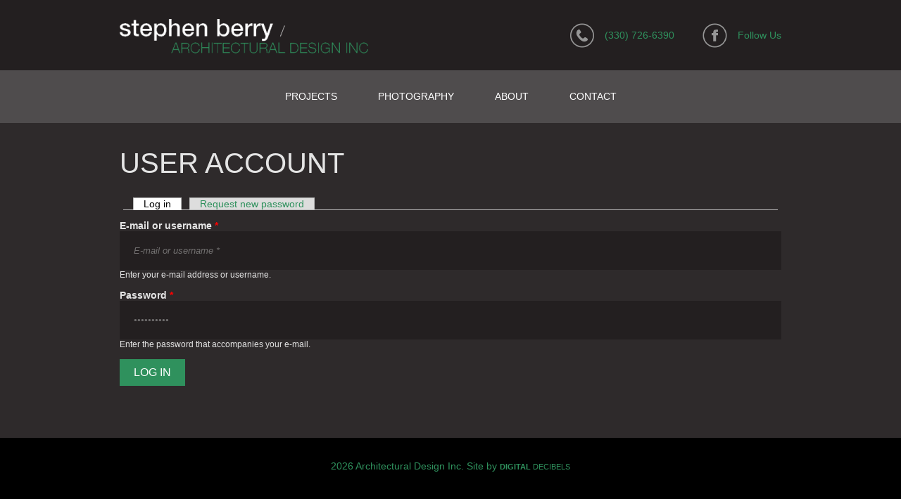

--- FILE ---
content_type: text/html; charset=utf-8
request_url: https://architecturaldesigninc.com/user/login?destination=node/486%23comment-form
body_size: 5164
content:
<!DOCTYPE html PUBLIC "-//W3C//DTD XHTML+RDFa 1.0//EN"
  "http://www.w3.org/MarkUp/DTD/xhtml-rdfa-1.dtd">
<html xmlns="http://www.w3.org/1999/xhtml" xml:lang="en" version="XHTML+RDFa 1.0" dir="ltr"
  xmlns:fb="https://ogp.me/ns/fb#"
  xmlns:og="https://ogp.me/ns#">
<head profile="http://www.w3.org/1999/xhtml/vocab">
  <meta charset="utf-8" />
<meta name="MobileOptimized" content="width" />
<meta name="HandheldFriendly" content="true" />
<meta name="viewport" content="width=device-width, initial-scale=1" />
<link rel="shortcut icon" href="https://architecturaldesigninc.com/sites/default/files/adi_favicon.jpg" type="image/jpeg" />
<meta name="description" content="An architectural firm dedicated to the notion that an appropriate solution is achievable for every design problem." />
<meta name="abstract" content="The manner in which a project is delivered should compliment the aspirations, yet surpass the needs of the client. The firm has established a reputation as a leader in the hotel industry and professional office sector around the country." />
<meta name="keywords" content="Stephen, Berry, Architects, design, hotels, high-rise, renovations, master planning, office, professional, buildings, space, planning, medical, facilities" />
<meta name="generator" content="Drupal 7 (http://drupal.org)" />
<link rel="canonical" href="https://architecturaldesigninc.com/user/login" />
<link rel="shortlink" href="https://architecturaldesigninc.com/user/login" />
<meta property="og:site_name" content="SPENCER RUSSO GROUP //" />
<meta property="og:type" content="article" />
<meta property="og:url" content="https://architecturaldesigninc.com/user/login" />
<meta property="og:title" content="User account" />
  <title>User account | Architectural Design Inc.</title>
  <link href="//maxcdn.bootstrapcdn.com/font-awesome/4.2.0/css/font-awesome.min.css" rel="stylesheet">
  <link href='http://fonts.googleapis.com/css?family=Lato:400,300,700' rel='stylesheet' type='text/css'>
  <link type="text/css" rel="stylesheet" href="https://architecturaldesigninc.com/sites/default/files/css/css_xE-rWrJf-fncB6ztZfd2huxqgxu4WO-qwma6Xer30m4.css" media="all" />
<link type="text/css" rel="stylesheet" href="https://architecturaldesigninc.com/sites/default/files/css/css_Xsw9MhVv1t8RxoD569hw-PqJODk54pzTZdTh9TVC_L8.css" media="all" />
<link type="text/css" rel="stylesheet" href="https://architecturaldesigninc.com/sites/default/files/css/css_b3337UoJUSYdmHym-JPp9B_fCTZNDKsFlZsMO_uyQkk.css" media="all" />
<link type="text/css" rel="stylesheet" href="https://architecturaldesigninc.com/sites/default/files/css/css_kZp0iPfPfHQcP_gtU288rwF6bMCe8XyYxF3v3DVYiN8.css" media="all" />
  <script type="text/javascript" src="https://architecturaldesigninc.com/sites/default/files/js/js_YD9ro0PAqY25gGWrTki6TjRUG8TdokmmxjfqpNNfzVU.js"></script>
<script type="text/javascript" src="https://architecturaldesigninc.com/sites/default/files/js/js_NyEXq8nVm_fuU51Z9_nFz0xpIdz-boTKKZc4OGoyvaU.js"></script>
<script type="text/javascript">
<!--//--><![CDATA[//><!--
(function(i,s,o,g,r,a,m){i["GoogleAnalyticsObject"]=r;i[r]=i[r]||function(){(i[r].q=i[r].q||[]).push(arguments)},i[r].l=1*new Date();a=s.createElement(o),m=s.getElementsByTagName(o)[0];a.async=1;a.src=g;m.parentNode.insertBefore(a,m)})(window,document,"script","https://www.google-analytics.com/analytics.js","ga");ga("create", "UA-8297552-46", {"cookieDomain":"auto"});ga("send", "pageview");
//--><!]]>
</script>
<script type="text/javascript" src="https://architecturaldesigninc.com/sites/default/files/js/js_xpIoaSMPsanUGBvqLr9tIVliN6hvGQRzNnqqsgAMFQc.js"></script>
<script type="text/javascript">
<!--//--><![CDATA[//><!--
jQuery.extend(Drupal.settings, {"basePath":"\/","pathPrefix":"","setHasJsCookie":0,"ajaxPageState":{"theme":"skeletontheme","theme_token":"WSnT4vjte1-I14NdhDfNAv7CVl4POcfdp0L02FKTi50","js":{"misc\/jquery.js":1,"misc\/jquery-extend-3.4.0.js":1,"misc\/jquery-html-prefilter-3.5.0-backport.js":1,"misc\/jquery.once.js":1,"misc\/drupal.js":1,"sites\/all\/libraries\/colorbox\/jquery.colorbox-min.js":1,"sites\/all\/modules\/colorbox\/js\/colorbox.js":1,"sites\/all\/modules\/google_analytics\/googleanalytics.js":1,"0":1,"sites\/all\/themes\/skeletontheme\/js\/jquery.labelify.js":1,"sites\/all\/themes\/skeletontheme\/js\/srg.js":1},"css":{"modules\/system\/system.base.css":1,"modules\/system\/system.menus.css":1,"modules\/system\/system.messages.css":1,"modules\/system\/system.theme.css":1,"sites\/all\/modules\/comment_notify\/comment_notify.css":1,"modules\/comment\/comment.css":1,"modules\/field\/theme\/field.css":1,"modules\/node\/node.css":1,"modules\/user\/user.css":1,"sites\/all\/modules\/views\/css\/views.css":1,"sites\/all\/libraries\/colorbox\/example3\/colorbox.css":1,"sites\/all\/modules\/ctools\/css\/ctools.css":1,"sites\/all\/themes\/skeletontheme\/css\/skeleton.css":1,"sites\/all\/themes\/skeletontheme\/css\/style.css":1,"sites\/all\/themes\/skeletontheme\/css\/layout.css":1}},"colorbox":{"transition":"fade","speed":"350","opacity":"0.85","slideshow":false,"slideshowAuto":true,"slideshowSpeed":"2500","slideshowStart":"start slideshow","slideshowStop":"stop slideshow","current":"{current} of {total}","previous":"\u00ab Prev","next":"Next \u00bb","close":"Close","overlayClose":true,"returnFocus":true,"maxWidth":"98%","maxHeight":"98%","initialWidth":"300","initialHeight":"250","fixed":true,"scrolling":false,"mobiledetect":false,"mobiledevicewidth":"480px","file_public_path":"\/sites\/default\/files","specificPagesDefaultValue":"admin*\nimagebrowser*\nimg_assist*\nimce*\nnode\/add\/*\nnode\/*\/edit\nprint\/*\nprintpdf\/*\nsystem\/ajax\nsystem\/ajax\/*"},"googleanalytics":{"trackOutbound":1,"trackMailto":1,"trackDownload":1,"trackDownloadExtensions":"7z|aac|arc|arj|asf|asx|avi|bin|csv|doc(x|m)?|dot(x|m)?|exe|flv|gif|gz|gzip|hqx|jar|jpe?g|js|mp(2|3|4|e?g)|mov(ie)?|msi|msp|pdf|phps|png|ppt(x|m)?|pot(x|m)?|pps(x|m)?|ppam|sld(x|m)?|thmx|qtm?|ra(m|r)?|sea|sit|tar|tgz|torrent|txt|wav|wma|wmv|wpd|xls(x|m|b)?|xlt(x|m)|xlam|xml|z|zip","trackColorbox":1},"urlIsAjaxTrusted":{"\/user\/login?destination=node\/486%23comment-form":true}});
//--><!]]>
</script>
  <script type="text/javascript" src="http://w.sharethis.com/button/buttons.js"></script>
<script type="text/javascript">stLight.options({publisher: "ur-f2154ca4-6b55-b678-af75-7d6c5582e869", doNotHash: true, doNotCopy: true, hashAddressBar: false, shorten:false});</script>
</head>
<body class="html not-front not-logged-in no-sidebars page-user page-user-login" >
  <div id="skip-link">
    <a href="#main-content" class="element-invisible element-focusable">Skip to main content</a>
  </div>
    <div class="header-wrap">
<div class="container">
<div class="logo eight columns">
    <a href="/" title="Home" rel="home" id="logo">
                    <img src="https://architecturaldesigninc.com/sites/default/files/logo_1.png" alt="Home" />
                  </a>
                  <div class="mobile-menu">
        <i class="fa fa-align-justify" id="mobile-link"></i>
    </div>
</div>
<div class="eight columns" id="social">
<div id="facebook"><a href="https://www.facebook.com/pages/Architectural-Design-Inc/217728134921455" target="_blank">Follow Us</a></div>
<div id="phone">(330) 726-6390</div>
</div>
</div>
</div>
<div class="navigation">
    <div class="container">
        <div id="navigation" class="clearfix">
            <div class="menu-header">
                            				<div class="content">
				<ul class="menu"><li class="first leaf"><a href="/">Projects</a></li>
<li class="leaf"><a href="/photography">Photography</a></li>
<li class="leaf"><a href="/services">About</a></li>
<li class="last leaf"><a href="/contact">Contact</a></li>
</ul>                </div>
                        </div>
        </div>
    </div>
</div>
<div class="green-nav">
    <div class="container">
    <div id="projects">
      <div class="one-third column"><div class="view view-projects-menu view-id-projects_menu view-display-id-block view-dom-id-4d9ba59172c3fccdfe8abe7a07435dcd">
        
  
  
      <div class="view-content">
        <h3>Hotel</h3>
  <div class="views-row views-row-1 views-row-odd views-row-first">
      
  <div class="views-field views-field-title">        <span class="field-content"><a href="/wyndham-grand">Wyndham Grand</a></span>  </div>  </div>
  <div class="views-row views-row-2 views-row-even">
      
  <div class="views-field views-field-title">        <span class="field-content"><a href="/double-tree">Double Tree</a></span>  </div>  </div>
  <div class="views-row views-row-3 views-row-odd">
      
  <div class="views-field views-field-title">        <span class="field-content"><a href="/four-points">Four Points</a></span>  </div>  </div>
  <div class="views-row views-row-4 views-row-even">
      
  <div class="views-field views-field-title">        <span class="field-content"><a href="/crowne-plaza">Crowne Plaza</a></span>  </div>  </div>
  <div class="views-row views-row-5 views-row-odd">
      
  <div class="views-field views-field-title">        <span class="field-content"><a href="/content/hyatt-place-0">Hyatt Place</a></span>  </div>  </div>
  <div class="views-row views-row-6 views-row-even">
      
  <div class="views-field views-field-title">        <span class="field-content"><a href="/content/springhill-suites-0">Springhill Suites</a></span>  </div>  </div>
  <div class="views-row views-row-7 views-row-odd">
      
  <div class="views-field views-field-title">        <span class="field-content"><a href="/content/hampton-inn">Hampton Inn</a></span>  </div>  </div>
  <div class="views-row views-row-8 views-row-even">
      
  <div class="views-field views-field-title">        <span class="field-content"><a href="/holiday-inn-express-1">Holiday Inn Express</a></span>  </div>  </div>
  <div class="views-row views-row-9 views-row-odd">
      
  <div class="views-field views-field-title">        <span class="field-content"><a href="/courtyard">Courtyard</a></span>  </div>  </div>
  <div class="views-row views-row-10 views-row-even">
      
  <div class="views-field views-field-title">        <span class="field-content"><a href="/la-quinta">La Quinta</a></span>  </div>  </div>
  <div class="views-row views-row-11 views-row-odd">
      
  <div class="views-field views-field-title">        <span class="field-content"><a href="/springhill-suites-2">Springhill Suites</a></span>  </div>  </div>
  <div class="views-row views-row-12 views-row-even">
      
  <div class="views-field views-field-title">        <span class="field-content"><a href="/fairfield-inn-0">Fairfield Inn</a></span>  </div>  </div>
  <div class="views-row views-row-13 views-row-odd">
      
  <div class="views-field views-field-title">        <span class="field-content"><a href="/home-2-1">Home 2</a></span>  </div>  </div>
  <div class="views-row views-row-14 views-row-even">
      
  <div class="views-field views-field-title">        <span class="field-content"><a href="/double-tree-0">Double Tree</a></span>  </div>  </div>
  <div class="views-row views-row-15 views-row-odd">
      
  <div class="views-field views-field-title">        <span class="field-content"><a href="/hyatt-house-0">Hyatt House</a></span>  </div>  </div>
  <div class="views-row views-row-16 views-row-even">
      
  <div class="views-field views-field-title">        <span class="field-content"><a href="/riverbend-hotel">Riverbend Hotel</a></span>  </div>  </div>
  <div class="views-row views-row-17 views-row-odd">
      
  <div class="views-field views-field-title">        <span class="field-content"><a href="/hampton-inn-4">Hampton Inn</a></span>  </div>  </div>
  <div class="views-row views-row-18 views-row-even views-row-last">
      
  <div class="views-field views-field-title">        <span class="field-content"><a href="/wave-marblehead">The Wave at Marblehead </a></span>  </div>  </div>
    </div>
  
  
  
  
  
  
</div></div>
      <div class="one-third column"><div class="view view-projects-menu view-id-projects_menu view-display-id-block view-dom-id-e5a8e3af594e2d8c65d0a5b70800c811">
        
  
  
      <div class="view-content">
        <h3>Office</h3>
  <div class="views-row views-row-1 views-row-odd views-row-first">
      
  <div class="views-field views-field-title">        <span class="field-content"><a href="/jetstream-international">Jetstream International</a></span>  </div>  </div>
  <div class="views-row views-row-2 views-row-even">
      
  <div class="views-field views-field-title">        <span class="field-content"><a href="/mayzon-health-center">Mayzon Health Center</a></span>  </div>  </div>
  <div class="views-row views-row-3 views-row-odd views-row-last">
      
  <div class="views-field views-field-title">        <span class="field-content"><a href="/compco">COMPCO</a></span>  </div>  </div>
    </div>
  
  
  
  
  
  
</div>      <div class="view view-projects-menu view-id-projects_menu view-display-id-block view-dom-id-2b555dcc8ae4b11372efaaaf2995abfb">
        
  
  
      <div class="view-content">
        <h3>Planning</h3>
  <div class="views-row views-row-1 views-row-odd views-row-first">
      
  <div class="views-field views-field-title">        <span class="field-content"><a href="/bedford-downs">Bedford Downs</a></span>  </div>  </div>
  <div class="views-row views-row-2 views-row-even">
      
  <div class="views-field views-field-title">        <span class="field-content"><a href="/westford">Westford</a></span>  </div>  </div>
  <div class="views-row views-row-3 views-row-odd views-row-last">
      
  <div class="views-field views-field-title">        <span class="field-content"><a href="/poland-medical-park">Poland Medical Park</a></span>  </div>  </div>
    </div>
  
  
  
  
  
  
</div>     </div>
      <div class="one-third column"><div class="view view-projects-menu view-id-projects_menu view-display-id-block view-dom-id-9218ec6aef05bca2c9103c5a9e85e8bd">
        
  
  
      <div class="view-content">
        <h3>Other</h3>
  <div class="views-row views-row-1 views-row-odd views-row-first">
      
  <div class="views-field views-field-title">        <span class="field-content"><a href="/bob-and-chuck-eddy">Bob and Chuck Eddy</a></span>  </div>  </div>
  <div class="views-row views-row-2 views-row-even">
      
  <div class="views-field views-field-title">        <span class="field-content"><a href="/bob-and-chuck-eddy-fiat">Bob And Chuck Eddy Fiat</a></span>  </div>  </div>
  <div class="views-row views-row-3 views-row-odd">
      
  <div class="views-field views-field-title">        <span class="field-content"><a href="/hake-residence">Hake Residence</a></span>  </div>  </div>
  <div class="views-row views-row-4 views-row-even">
      
  <div class="views-field views-field-title">        <span class="field-content"><a href="/lupo-residence">Lupo Residence</a></span>  </div>  </div>
  <div class="views-row views-row-5 views-row-odd">
      
  <div class="views-field views-field-title">        <span class="field-content"><a href="/interior-renovations">Interior Renovations</a></span>  </div>  </div>
  <div class="views-row views-row-6 views-row-even">
      
  <div class="views-field views-field-title">        <span class="field-content"><a href="/top-pontch-0">Top of the Pontch</a></span>  </div>  </div>
  <div class="views-row views-row-7 views-row-odd">
      
  <div class="views-field views-field-title">        <span class="field-content"><a href="/subaru">Subaru</a></span>  </div>  </div>
  <div class="views-row views-row-8 views-row-even views-row-last">
      
  <div class="views-field views-field-title">        <span class="field-content"><a href="/ctw-waypoint">CTW Waypoint</a></span>  </div>  </div>
    </div>
  
  
  
  
  
  
</div>      <div class="view view-projects-menu view-id-projects_menu view-display-id-block view-dom-id-1a2b70e5fe447dc28b215287539131fe">
        
  
  
      <div class="view-content">
        <h3>On the Boards</h3>
  <div class="views-row views-row-1 views-row-odd views-row-first views-row-last">
      
  <div class="views-field views-field-title">        <span class="field-content"><a href="/westin-blue-ocean-spire-hotel">Westin Blue Ocean Spire Hotel</a></span>  </div>  </div>
    </div>
  
  
  
  
  
  
</div>  </div>
    </div>
    <div id="about">
        <div class="one-third column">
             <h3> About </h3>
            <a href="https://architecturaldesigninc.com/services">Services</a>
            <a href="https://architecturaldesigninc.com/team">Team</a>
            <a href="https://architecturaldesigninc.com/careers">Careers</a>
            <a href="https://architecturaldesigninc.com/press">Press</a>
    </div>
    </div>
<div class="close-green mobile">
   <i class="fa fa-times"></i>
</div>
</div>
</div>
<div class="main">
<div class="container">
    <div id="content" class="sixteen columns clearfix">
                        <div id="main">
                                                                <div class="absolute-title"><h1 class="title" id="page-title">
                  User account                </h1>
                </div>
                                                                <div class="tabs">
                  <h2 class="element-invisible">Primary tabs</h2><ul class="tabs primary"><li class="active"><a href="/user" class="active">Log in<span class="element-invisible">(active tab)</span></a></li>
<li><a href="/user/password">Request new password</a></li>
</ul>                </div>
                                                                  <div class="region region-content">
    <div id="block-system-main" class="block block-system">

    
  <div class="content">
    <form action="/user/login?destination=node/486%23comment-form" method="post" id="user-login" accept-charset="UTF-8"><div><div class="form-item form-type-textfield form-item-name">
  <label for="edit-name">E-mail or username <span class="form-required" title="This field is required.">*</span></label>
 <input type="text" id="edit-name" name="name" value="" size="60" maxlength="60" class="form-text required" />
<div class="description">Enter your e-mail address or username.</div>
</div>
<div class="form-item form-type-password form-item-pass">
  <label for="edit-pass">Password <span class="form-required" title="This field is required.">*</span></label>
 <input type="password" id="edit-pass" name="pass" size="60" maxlength="128" class="form-text required" />
<div class="description">Enter the password that accompanies your e-mail.</div>
</div>
<input type="hidden" name="form_build_id" value="form-RV8HSkmmRLrIzwStKYXcl4f7_OxIX1ghX9qh0Evk4m4" />
<input type="hidden" name="form_id" value="user_login" />
<div class="form-actions form-wrapper" id="edit-actions"><input type="submit" id="edit-submit" name="op" value="Log in" class="form-submit" /></div></div></form>  </div>
</div>
  </div>
                            </div>
        </div>
    </div>
</div>
<div id="footer">
    <div class="container">
                <div id="credits">
        2026                 Architectural Design Inc.                Site by <a title="Digital Decibels - Web Design + Development - Columbus Ohio" href="http://digitaldecibels.com" target="blank"><b>DIGITAL</b> DECIBELS</a>
        </div>
    </div>
</div>
<div id="copyright"> This photo is © Architectural Design Inc. All Rights Reserved.</div>  </body>
</html>


--- FILE ---
content_type: text/css
request_url: https://architecturaldesigninc.com/sites/default/files/css/css_kZp0iPfPfHQcP_gtU288rwF6bMCe8XyYxF3v3DVYiN8.css
body_size: 3648
content:
.container{position:relative;width:960px;margin:0 auto;padding:0;}.column,.columns{float:left;display:inline;margin-left:10px;margin-right:10px;}.row{margin-bottom:20px;}.column.alpha,.columns.alpha{margin-left:0;}.column.omega,.columns.omega{margin-right:0;}.container .one.column{width:40px;}.container .two.columns{width:100px;}.container .three.columns{width:160px;}.container .four.columns{width:220px;}.container .five.columns{width:280px;}.container .six.columns{width:340px;}.container .seven.columns{width:400px;}.container .eight.columns{width:460px;}.container .nine.columns{width:520px;}.container .ten.columns{width:580px;}.container .eleven.columns{width:640px;}.container .twelve.columns{width:700px;}.container .thirteen.columns{width:760px;}.container .fourteen.columns{width:820px;}.container .fifteen.columns{width:880px;}.container .sixteen.columns{width:940px;}.container .one-third.column{width:300px;}.container .two-thirds.column{width:620px;}.container .offset-by-one{padding-left:60px;}.container .offset-by-two{padding-left:120px;}.container .offset-by-three{padding-left:180px;}.container .offset-by-four{padding-left:240px;}.container .offset-by-five{padding-left:300px;}.container .offset-by-six{padding-left:360px;}.container .offset-by-seven{padding-left:420px;}.container .offset-by-eight{padding-left:480px;}.container .offset-by-nine{padding-left:540px;}.container .offset-by-ten{padding-left:600px;}.container .offset-by-eleven{padding-left:660px;}.container .offset-by-twelve{padding-left:720px;}.container .offset-by-thirteen{padding-left:780px;}.container .offset-by-fourteen{padding-left:840px;}.container .offset-by-fifteen{padding-left:900px;}@media only screen and (min-width:768px) and (max-width:959px){.container{width:768px;}.container .column,.container .columns{margin-left:10px;margin-right:10px;}.column.alpha,.columns.alpha{margin-left:0;margin-right:10px;}.column.omega,.columns.omega{margin-right:0;margin-left:10px;}.container .one.column{width:28px;}.container .two.columns{width:76px;}.container .three.columns{width:124px;}.container .four.columns{width:172px;}.container .five.columns{width:220px;}.container .six.columns{width:268px;}.container .seven.columns{width:316px;}.container .eight.columns{width:364px;}.container .nine.columns{width:412px;}.container .ten.columns{width:460px;}.container .eleven.columns{width:508px;}.container .twelve.columns{width:556px;}.container .thirteen.columns{width:604px;}.container .fourteen.columns{width:652px;}.container .fifteen.columns{width:700px;}.container .sixteen.columns{width:748px;}.container .one-third.column{width:236px;}.container .two-thirds.column{width:492px;}.container .offset-by-one{padding-left:48px;}.container .offset-by-two{padding-left:96px;}.container .offset-by-three{padding-left:144px;}.container .offset-by-four{padding-left:192px;}.container .offset-by-five{padding-left:240px;}.container .offset-by-six{padding-left:288px;}.container .offset-by-seven{padding-left:336px;}.container .offset-by-eight{padding-left:348px;}.container .offset-by-nine{padding-left:432px;}.container .offset-by-ten{padding-left:480px;}.container .offset-by-eleven{padding-left:528px;}.container .offset-by-twelve{padding-left:576px;}.container .offset-by-thirteen{padding-left:624px;}.container .offset-by-fourteen{padding-left:672px;}.container .offset-by-fifteen{padding-left:720px;}}@media only screen and (max-width:767px){.container{width:300px;}.columns,.column{margin:0;}.container .one.column,.container .two.columns,.container .three.columns,.container .four.columns,.container .five.columns,.container .six.columns,.container .seven.columns,.container .eight.columns,.container .nine.columns,.container .ten.columns,.container .eleven.columns,.container .twelve.columns,.container .thirteen.columns,.container .fourteen.columns,.container .fifteen.columns,.container .sixteen.columns,.container .one-third.column,.container .two-thirds.column{width:300px;}.container .offset-by-one,.container .offset-by-two,.container .offset-by-three,.container .offset-by-four,.container .offset-by-five,.container .offset-by-six,.container .offset-by-seven,.container .offset-by-eight,.container .offset-by-nine,.container .offset-by-ten,.container .offset-by-eleven,.container .offset-by-twelve,.container .offset-by-thirteen,.container .offset-by-fourteen,.container .offset-by-fifteen{padding-left:0;}}@media only screen and (min-width:480px) and (max-width:767px){.container{width:420px;}.columns,.column{margin:0;}.container .one.column,.container .two.columns,.container .three.columns,.container .four.columns,.container .five.columns,.container .six.columns,.container .seven.columns,.container .eight.columns,.container .nine.columns,.container .ten.columns,.container .eleven.columns,.container .twelve.columns,.container .thirteen.columns,.container .fourteen.columns,.container .fifteen.columns,.container .sixteen.columns,.container .one-third.column,.container .two-thirds.column{width:420px;}}.container:after{content:"\0020";display:block;height:0;clear:both;visibility:hidden;}.clearfix:before,.clearfix:after,.row:before,.row:after{content:'\0020';display:block;overflow:hidden;visibility:hidden;width:0;height:0;}.row:after,.clearfix:after{clear:both;}.row,.clearfix{zoom:1;}.clear{clear:both;display:block;overflow:hidden;visibility:hidden;width:0;height:0;}
body,html{margin:0;padding:0;}body{font-family:'Lato',sans-serif;font-size:14px;line-height:normal;color:#E4E4E4;font-weight:300;background:black;}h1,h2,h4{font-family:'Lato',sans-serif;font-weight:700;}h3{font-size:18px;font-weight:lighter;margin-bottom:0px;padding-bottom:0;margin-bottom:10px;line-height:normal;margin-top:30px;}h1{font-size:40px;font-weight:lighter;margin-top:30px;padding-top:0;text-transform:uppercase;}#copyright{display:none;position:absolute;padding:10px;background:url(/sites/all/themes/skeletontheme/images/title-box-bg.png) repeat;border:1px solid #000;z-index:9999;color:white;font-size:12px}a:hover,a:active,a:focus{outline:0;}a,a:visited{color:#2F915D;}.header-wrap{background:#231F20;}.logo,.logo img{line-height:100px;vertical-align:middle;}#social,#social a{color:#2F915D;text-decoration:none;text-align:right;line-height:100px;}#phone{background:url(/sites/all/themes/skeletontheme/images/phone.png) left center no-repeat;float:right;padding-left:50px;}#facebook{background:url(/sites/all/themes/skeletontheme/images/facebook.png) left center no-repeat;float:right;padding-left:50px;margin-left:40px;}.navigation{background:url(/sites/all/themes/skeletontheme/images/trans-bg.png) #fff;width:100%;position:absolute;z-index:98;}.front .navigation{background:url(/sites/all/themes/skeletontheme/images/trans-bg.png) transparent;width:100%;position:absolute;z-index:98;}#navigation,#navigation ul.menu{margin:0;padding:0;list-style-type:none;text-align:center;}#navigation ul.menu li{display:inline;}#navigation ul.menu li a{display:inline-block;text-decoration:none;color:white;text-transform:uppercase;line-height:75px;padding:0 20px;}#navigation ul.menu li a.green-active{background:#004A25;}.main{background:#2E2A2B;}.front .main .container,.front .main .container #content{width:100%;margin:0;padding:0;}#block-block-25{text-align:center;max-width:700px;margin:40px auto;line-height:24px;font-size:16px;}#block-block-25 .content{padding:0 40px;}.flexslider{background:transparent;border:none;border-radius:0;box-shadow:none;margin:0;}.view-home-rotator-home{overflow:hidden!important;height:100%;width:100% !important;}.flexslider img{width:100%;max-width:100%;height:auto;}.title-box-wrapper{position:absolute;top:280px;width:100%;text-align:center;}.title-box{background:url(/sites/all/themes/skeletontheme/images/title-box-bg.png);padding:20px 40px 60px 40px;text-align:center;margin:auto;display:inline-block;min-width:450px;text-transform:uppercase;}.title-box h1 a,.title-box h1{font-weight:300;color:white;padding-bottom:0;margin-bottom:0;font-size:40px;text-decoration:none;margin-top:20px;}.title-box .category{font-family:'Lato',sans-serif;}.title-box .location{font-family:'Lato',sans-serif;color:#2F915D;font-size:18px;letter-spacing:1px}.front .flex-control-nav{z-index:98;}.front .flex-control-paging li{margin:0 2px;}.front .flex-control-paging li a,.front .flex-control-paging li a:hover{background:url(/sites/all/themes/skeletontheme/images/flex-li.png) no-repeat scroll center center;border-radius:0;box-shadow:none;cursor:pointer;display:block;height:17px;text-indent:-9999px;width:17px;}.front .flex-control-paging li a.flex-active{background:url(/sites/all/themes/skeletontheme/images/active.png) no-repeat scroll center center;}.front .flex-control-nav{position:absolute;top:430px;z-index:99;}#block-block-26{position:absolute;width:100%;top:700px;text-align:center;z-index:98;}#block-block-26 .content{max-width:700px;margin:auto;font-size:24px;color:white;text-shadow:0px 0px 8px #000;}.green-nav{background:#004A25;position:absolute;top:170px;z-index:999;width:100%;overflow:hidden;padding-top:20px;padding-bottom:80px;display:none;}.green-nav h3{font-family:'Lato',sans-serif;font-size:26px;color:#4D8167;font-weight:lighter;letter-spacing:2px;padding:0;margin-bottom:15px;}.green-nav a{text-decoration:none;color:white;font-size:16px;line-height:30px;letter-spacing:2px;display:block;}.green-nav #projects,.green-nav #about{display:none;}.not-front .main{padding-top:80px;}.not-front .main p{line-height:19px;}.node-type-gallery h1.title{display:none;}.node-type-gallery h1{text-align:center;font-size:40px;padding-top:0;margin-top:15px;text-transform:uppercase;font-weight:lighter;}.node-type-gallery h2{font-size:40px;font-family:'Lato',sans-serif;text-align:center;font-weight:lighter;font-size:14px;color:#E4E4E4;letter-spacing:1px;margin-bottom:0;padding-bottom:0;text-transform:uppercase;margin-top:30px;}.image-description{text-align:center;padding:10px;}.node-type-gallery .flex-control-thumbs{margin-top:30px;}.node-type-gallery .flex-control-thumbs li{width:10%;border:2px solid #2e2a2b;box-sizing:border-box;float:none;}.flex-caption{text-align:center;padding:5px 0;color:#807d7e;}.view-gallery-images-flex-gallery- .views-field-field-category{color:#e4e4e4;font-family:'Lato',sans-serif;font-size:14px;font-weight:lighter;letter-spacing:1px;margin-bottom:0;margin-top:30px;padding-bottom:0;text-align:center;text-transform:uppercase;}.view-gallery-images-flex-gallery- .views-field-title{font-size:32px;font-weight:lighter;margin-top:15px;padding-top:0;text-align:center;text-transform:uppercase;font-family:'Lato',sans-serif;}#footer{text-align:center;color:#2F915D;}#credits{line-height:80px;}.mobile-menu,.mobile{display:none;}#credits a{text-decoration:none;font-size:11px;}#credits b{font-weight:700;}.comment-wrapper{overflow:hidden;margin-bottom:10px;background:#292526;padding:20px;}.comment-wrapper .date{color:#2F915D;}.comment-wrapper .owner{width:150px;float:left;line-height:20px;text-transform:capitalize;}.comment-wrapper .comment-body{padding:20px;background:#231F20;margin-left:150px;}.form-item-field-image-id-und-0-value,#edit-author--2,.comment-block label,.comment-input label,.comment-block .grippie,.form-item-notify,.flexslider .views-field-nid,.flexslider .views-field-fid{display:none!important;}.comment-block{overflow:hidden;margin-top:40px;}.comment-block textarea{padding:20px;background:#231F20;border:none;color:#fff;font-family:'Lato',sans-serif;}.labelHighlight{color:#727070!important;font-style:italic;}.not-logged-in .comment_forbidden{display:none;}.photo-grid-wrapper{overflow:hidden;position:relative;max-width:300px;margin:auto;margin-bottom:20px;}.photo-grid-wrapper img{width:100%;height:auto;}.photo-grid-wrapper  .details{position:absolute;bottom:0;background:url(/sites/all/themes/skeletontheme/images/trans-bg.png);width:100%;overflow:hidden;z-index:10;padding:10px 10px;font-size:14px;}.photo-grid-wrapper  .details .count{font-size:12px;line-height:18px;}.view-team .views-row{margin-bottom:10px;}.view-team  .views-field-title{font-size:18px;font-weight:lighter;margin-bottom:0px;padding-bottom:0;margin-bottom:10px;line-height:normal;margin-top:30px;}.view-team ul{margin:0;padding:0;margin-left:15px;}.form-text,textarea{width:100%;max-width:100%;padding:5px;border:none;box-sizing:border-box;background:#231f20;border:none;color:#ffffff;font-family:'Lato',sans-serif;padding:20px;}.grippie,#contact-site-form label,#contact-site-form .form-item-copy,#resume-node-form .description,#resume-node-form .vertical-tabs,#resume-node-form .ajax-processed{display:none;}.not-front #main{padding-bottom:60px;overflow:hidden;}.form-submit{border:none;color:white;border-radius:0;text-transform:uppercase;text-align:center;padding:10px 20px;background:#2F915D;font-size:16px;}.view-press li{line-height:20px}.node-type-gallery-bundle h1{text-align:center;}.front #messages{margin-top:80px;}.view-home-rotator-home .view-header{top:140px;right:0;background:url(/sites/all/themes/skeletontheme/images/trans-bg.png) repeat;position:absolute;width:230px;z-index:9999;}.view-home-rotator-home .view-header h3{padding-left:30px;font-family:'Lato',sans-serif;color:#e4e4e4;font-size:12px;text-transform:uppercase;font-weight:lighter;}.view-recent-work{padding:10px 20px 20px 30px;overflow:hidden;}.view-recent-work img{float:left;padding:3px;}.view-home-rotator-home .view-header .view-press{padding-bottom:30px;z-index:999}.view-home-rotator-home h3 a{color:#e4e4e4;font-family:'Lato',sans-serif;font-size:12px;font-weight:lighter;text-transform:uppercase;text-decoration:none;}.view-press a{color:white;text-decoration:none;display:block;padding-bottom:10px;}.view-home-rotator-home .view-press{font-size:11px;line-height:13px;}.view-press ul{padding:0px 5px;}.view-home-rotator-home  .view-press ul{padding:15px 20px;}.view-press li{line-height:14px;list-style:none;padding-bottom:20px;display:block;}.view-home-rotator-home .view-press ul{padding-left:40px;}.fa-arrow-circle-o-right{position:absolute;margin-left:-25px;color:#2f915d;font-size:18px;line-height:18px;}table{width:100%;}table td{padding:10px;border:none;}tr.odd{background:black;border:none;}tr.even{background:#313030;border:none;}tbody,thead,th{border:none;}th{background:#2f915d;font-weight:lighter;padding:10px;}@media only screen and (max-width:1200px){.view-home-rotator-home .view-header{display:none;}}@media only screen and (min-width:768px) and (max-width:959px){.title-box-wrapper{top:180px;}.front .flex-control-nav{position:absolute;top:330px;}}@media only screen and (max-width:767px){}@media only screen and (min-width:480px) and (max-width:767px){}@media only screen and (max-width:767px){.mobile-menu,.mobile{display:block;}.mobile-menu{cursor:pointer;z-index:9999;overflow:hidden;text-align:center;font-size:24px;}.green-nav{top:0;z-index:999;text-align:center;margin:0;padding:0;overflow:hidden;}.green-nav .container{position:relative;background:#004A25;margin:0;padding:0 0 30px 0;width:100%;min-height:900px;}.green-nav .one-third.column{width:100%;}.not-front .main{padding-top:0;}.not-front #main{padding-bottom:0px;overflow:hidden;}.logo,.logo img{line-height:60px;text-align:center;}#logo img{width:95%;max-width:353px;height:auto;padding-top:20px;text-align:center;}.close-green{position:fixed;top:10px;right:10px;color:#4d8167;font-size:24px;}.not-front .main{padding-top:0px;}#social{display:none;}#navigation{display:none;position:relative;}#navigation ul.menu li a{padding:0px;display:block;line-height:30px}.title-box-wrapper{display:none;}.flex-direction-nav a{height:40px;line-height:40px;}}.view-gallery-images-flex-gallery- .views-field-field-location{text-align:center;text-transform:uppercase;padding-top:15px;}.view--flex-gallery-nav{text-align:center;margin-top:30px;overflow:hidden;}.view--flex-gallery-nav ul,.view--flex-gallery-nav li{margin:0;padding:0;list-style:none;text-align:center;}.view--flex-gallery-nav li{margin:2px;display:inline-block;cursor:pointer;border:3px solid #2E2A2B;opacity:.5}.view--flex-gallery-nav li.flex-active{border:3px solid #231F20;opacity:1;}.view--flex-gallery-nav li img{float:left;}.flex-direction-nav a{top:40%;}
.full-width{width:960px;height:auto;overflow:hidden}.one_half{width:48%;}.one_third{width:30.66%;}.two_thirds{width:65.33%;}.one_fourth{width:22%;}.three_fourths{width:74%;}.one_fifth{width:16.8%;}.two_fifth{width:37.6%;}.three_fifth{width:58.4%;}.four_fifth{width:67.2%;}.one_sixth{width:13.33%;}.five_sixth{width:82.67%;}.one_half,.one_third,.two_thirds,.three_fourths,.one_fourth,.one_fifth,.two_fifth,.three_fifth,.four_fifth,.one_sixth,.five_sixth{position:relative;margin-right:4%;margin-bottom:20px;float:left;}.last{margin-right:0 !important;}@media only screen and (min-width:768px) and (max-width:991px){}@media only screen and (max-width:767px){#breadcrumb{display:none;}.full-width,.one_half,.one_third,.two_thirds,.three_fourths,.one_fourth,.one_fifth,.two_fifth,.three_fifth,.four_fifth,.one_sixth,.five_sixth{width:100%;}}@media only screen and (min-width:480px) and (max-width:767px){}@media only screen and (max-width:959px){}@media only screen and (min-width:768px) and (max-width:991px) and (max-device-width:1000px){}@media only screen and (max-width:767px) and (max-device-width:1000px){}@media only screen and (min-width:480px) and (max-width:767px) and (max-device-width:1000px){}


--- FILE ---
content_type: text/javascript
request_url: https://architecturaldesigninc.com/sites/default/files/js/js_xpIoaSMPsanUGBvqLr9tIVliN6hvGQRzNnqqsgAMFQc.js
body_size: 2211
content:
/**
 * jQuery.labelify - Display in-textbox hints
 * Stuart Langridge, http://www.kryogenix.org/
 * Released into the public domain
 * Date: 25th June 2008
 * @author Stuart Langridge
 * @version 1.3
 *
 *
 * Basic calling syntax: $("input").labelify();
 * Defaults to taking the in-field label from the field's title attribute
 *
 * You can also pass an options object with the following keys:
 *   text
 *     "title" to get the in-field label from the field's title attribute
 *      (this is the default)
 *     "label" to get the in-field label from the inner text of the field's label
 *      (note that the label must be attached to the field with for="fieldid")
 *     a function which takes one parameter, the input field, and returns
 *      whatever text it likes
 *
 *   labelledClass
 *     a class that will be applied to the input field when it contains the
 *      label and removed when it contains user input. Defaults to blank.
 *
 */
(function($){
jQuery.fn.labelify = function(settings) {
  settings = jQuery.extend({
    text: "title",
    labelledClass: ""
  }, settings);
  var lookups = {
    title: function(input) {
      return $(input).attr("title");
    },
    label: function(input) {
      return $("label[for=" + input.id +"]").text();
    }
  };
  var lookup;
  var jQuery_labellified_elements = $(this);
  return $(this).each(function() {
    if (typeof settings.text === "string") {
      lookup = lookups[settings.text]; // what if not there?
    } else {
      lookup = settings.text; // what if not a fn?
    };
    // bail if lookup isn't a function or if it returns undefined
    if (typeof lookup !== "function") { return; }
    var lookupval = lookup(this);
    if (!lookupval) { return; }

    // need to strip newlines because the browser strips them
    // if you set textbox.value to a string containing them
    $(this).data("label",lookup(this).replace(/\n/g,''));
    $(this).focus(function() {
      if (this.value === $(this).data("label")) {
        this.value = this.defaultValue;
        $(this).removeClass(settings.labelledClass);
      }
    }).blur(function(){
      if (this.value === this.defaultValue) {
        this.value = $(this).data("label");
        $(this).addClass(settings.labelledClass);
      }
    });

    var removeValuesOnExit = function() {
      jQuery_labellified_elements.each(function(){
        if (this.value === $(this).data("label")) {
          this.value = this.defaultValue;
          $(this).removeClass(settings.labelledClass);
        }
      })
    };

    $(this).parents("form").submit(removeValuesOnExit);
    $(window).unload(removeValuesOnExit);

    if (this.value !== this.defaultValue) {
      // user already started typing; don't overwrite their work!
      return;
    }
    // actually set the value
    this.value = $(this).data("label");
    $(this).addClass(settings.labelledClass);

  });
};
})(jQuery);;
(function($){
	$(document).bind("contextmenu", function(e) {
    $('#copyright').css({
    top: e.pageY+'px',
    left: e.pageX+'px'
    }).show();
    return false;
	});
$( document ).ready(function() {


if ($('body').hasClass('logged-in')) {
$('.node-type-gallery .flexslider').bind('after', function(e, slider) {
	change_slider_comments();
});

$('.node-type-gallery .flexslider').bind('start', function(e, slider) {
	change_slider_comments();
});
}

$('img').mousemove(function() {
$('#copyright').hide();
});

// labelify
$(".form-text, textarea").labelify({ text: "label", labelledClass: "labelHighlight", });
rotator_size();
$( window ).resize(function() {rotator_size();});
$('#mobile-link').click(function(){
	$('#navigation').slideToggle('fast');
});
// Home rotator Size
function rotator_size() {
var header = $('.header-wrap').height();
var frame = $( window ).height();
var rotator = frame - header;
if ($( window ).width() > 1500) {
	$('.view-home-rotator-home').css('height', rotator);
}
else {
$('.view-home-rotator-home').css('height', 'auto');
}
}
// Green Menu Dropdown
$('#navigation a').click(function(event){
		if ($(this).hasClass('green-active')) {
		event.preventDefault();
		if ($('.green-nav').is(':visible')) {
		$('.green-nav').slideToggle('fast');
		$('#navigation .green-active').toggleClass('green-active');
		$('.green-nav #projects').hide('fast');
		$('.green-nav #about').hide();
		}
}
else {
	var link = $(this).text().toLowerCase();
	if (link === 'projects') {
	event.preventDefault();
	$('.green-nav').slideDown('fast');
	$('#navigation .green-active').toggleClass('green-active');
	$(this).addClass('green-active');
	$('.green-nav #projects').fadeIn('slow');
	$('.green-nav #about').hide();
	}
	if (link === 'about') {
	event.preventDefault();
	$('.green-nav').slideDown('fast');
	$('#navigation .green-active').toggleClass('green-active');
	$(this).toggleClass('green-active');
	$('.green-nav #about').fadeIn('slow');
	$('.green-nav #projects').hide();
	}
	}
});
$('.green-nav').mouseleave(function(){
		$('.green-nav').slideUp('fast');
			$('#navigation .green-active').toggleClass('green-active');
				$('.green-nav #projects').hide();
				$('.green-nav #about').hide();
	});
$('.close-green').click(function(){
		$('.green-nav').slideUp('fast');
			$('#navigation .green-active').toggleClass('green-active');
				$('.green-nav #projects').hide();
				$('.green-nav #about').hide();
				$("html, body").animate({ scrollTop: 0 }, 0);
	});


// end
});



// Gallery Switcher
function change_slider_comments(){
	var nid = $('.flex-active-slide .views-field-nid .field-content').text();
	var gid = $('.flex-active-slide .views-field-fid .field-content').text();
	var values = nid +'/'+ gid;
	$('#edit-field-image-id-und-0-value').val(gid);
	$('.comment-block').empty();
    $.ajax({
        url: "/gload/"+ values,
        type: "post",
        data: values,
        dataType: "json",
        success: function(data){
			// $('#main-image img').attr('src', 'http://adi.digitaldecibels.com/sites/default/files/styles/large/public/' + data['filename']);
			// $(".image-description").html(data['description']);
			$.each(data['comments'], function (key, val) {
			$('.comment-block').append('<div class="comment-wrapper"><div class="owner">' + val['name'] + '</br><span class="date">' + val['date'] + '</span></div><div class="comment-body">' + val['body'] + '</div></div>');
				});
        },
        error:function(){

         }
	});

}
})(jQuery);;


--- FILE ---
content_type: text/plain
request_url: https://www.google-analytics.com/j/collect?v=1&_v=j102&a=621071977&t=pageview&_s=1&dl=https%3A%2F%2Farchitecturaldesigninc.com%2Fuser%2Flogin%3Fdestination%3Dnode%2F486%2523comment-form&ul=en-us%40posix&dt=User%20account%20%7C%20Architectural%20Design%20Inc.&sr=1280x720&vp=1280x720&_u=IEBAAEABAAAAACAAI~&jid=1080026152&gjid=1154860099&cid=1749822209.1769050307&tid=UA-8297552-46&_gid=2032520835.1769050307&_r=1&_slc=1&z=1863689960
body_size: -454
content:
2,cG-58VFPV9X8F